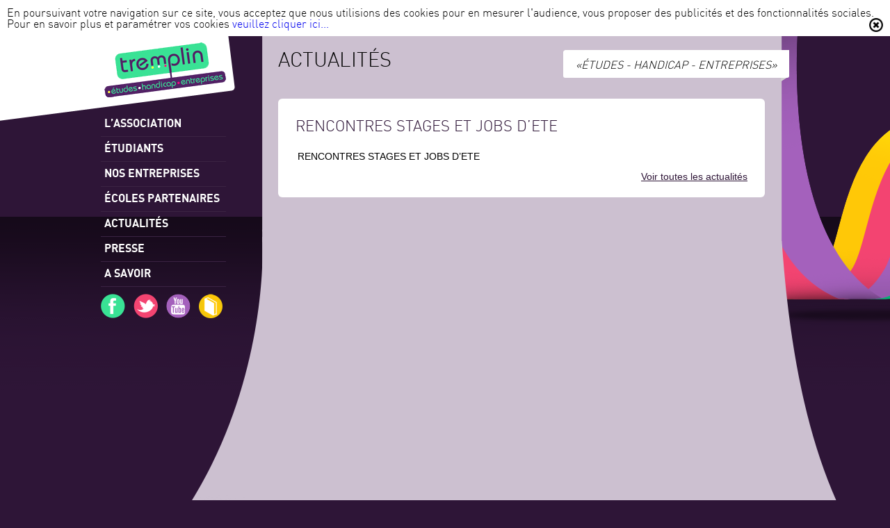

--- FILE ---
content_type: text/html; charset=UTF-8
request_url: http://www.tremplin-handicap.fr/etudiants/video-3/
body_size: 6525
content:

<!DOCTYPE html PUBLIC "-//W3C//DTD XHTML 1.0 Transitional//EN" "http://www.w3.org/TR/xhtml1/DTD/xhtml1-transitional.dtd">

<html lang="fr-FR" xmlns="http://www.w3.org/1999/xhtml">
	<head>
		<meta http-equiv="content-type" content="text/html; charset=UTF-8" /> 
		<meta http-equiv="Content-Type" content="text/html; charset=utf-8"/>
				
		<meta property="og:url" content="https://www.tremplin-handicap.fr/video-3/"/>
		<meta property="og:image" content=""/>
				
		<script type="text/javascript" src="http://www.tremplin-handicap.fr/wp-content/themes/tremplinHandicap/public/js/jquery-1.5.2.min.js"></script>		
		<script type="text/javascript" src="http://www.tremplin-handicap.fr/wp-content/themes/tremplinHandicap/public/js/DD_roundies.js"></script>	
		<script type="text/javascript" src='http://www.tremplin-handicap.fr/wp-content/themes/tremplinHandicap/public/js/jwplayer.js'></script>
		<script type="text/javascript" src='http://www.tremplin-handicap.fr/wp-content/themes/tremplinHandicap/public/js/swfobject.js'></script>
		<script type="text/javascript" src='http://www.tremplin-handicap.fr/wp-content/themes/tremplinHandicap/public/js/initRounded.js'></script>		
		<script type="text/javascript" src="http://www.tremplin-handicap.fr/wp-content/themes/tremplinHandicap/public/js/jquery.datePicker.js"></script>
		<script type="text/javascript" src="http://www.tremplin-handicap.fr/wp-content/themes/tremplinHandicap/public/js/date.js"></script>		
		<script type="text/javascript" src="http://www.tremplin-handicap.fr/wp-content/themes/tremplinHandicap/public/js/script.js"></script>
		<script type="text/javascript" src="http://www.tremplin-handicap.fr/wp-content/themes/tremplinHandicap/public/js/jquery.validate.js"></script>
		<script type="text/javascript" src="http://www.tremplin-handicap.fr/wp-content/themes/tremplinHandicap/public/js/jquery.mousewheel.js"></script>
		<script type="text/javascript" src="http://www.tremplin-handicap.fr/wp-content/themes/tremplinHandicap/public/js/jquery.em.js"></script>
		<script type="text/javascript" src="http://www.tremplin-handicap.fr/wp-content/themes/tremplinHandicap/public/js/jScrollPane.js"></script>
		<script type="text/javascript" src="http://www.tremplin-handicap.fr/wp-content/themes/tremplinHandicap/public/js/slide.js"></script>
		<script type="text/javascript" src="http://www.tremplin-handicap.fr/wp-content/themes/tremplinHandicap/public/js/fancybox/jquery.fancybox-1.3.4.js"></script>
		<script type="text/javascript" src="http://www.tremplin-handicap.fr/wp-content/themes/tremplinHandicap/public/js/jquery-jvectormap-2.0.1.min.js"></script>
		<script type="text/javascript" src="http://www.tremplin-handicap.fr/wp-content/themes/tremplinHandicap/public/js/jquery-jvectormap-world-merc-en.js"></script>
		<script type="text/javascript" src="http://www.tremplin-handicap.fr/wp-content/themes/tremplinHandicap/public/js/map.js"></script>
						
		<script type="text/javascript"> 
			var template_url="http://www.tremplin-handicap.fr/wp-content/themes/tremplinHandicap";	
			$(function()
			{
				$('.date-pick').datePicker();
				$('.date-pick').dpSetStartDate('01/01/1910');

			});
			
		</script>
		
		<script type="text/javascript">
			
		/*
		 * @ScrollPane
		 ******/
			 
		/* $(".scroll-pane ul li a:first").addClass("active"); */
		$(function()
		{
			
			/*
			 * @Association
			 ******/
			$('#association .scroll-pane').jScrollPane();
			$('#entreprises .scroll-pane').jScrollPane();
			/*
			 * @Étudiants
			 ******/
			$(".container_accompagnement").hide();
			
			$(".boutonAccompagnement").click(function(){
				
				$(this).toggleClass("active");
				$(".scroll-pane ul li a").removeClass("active");
				$(this).addClass('active');
				
				$(".scroll-pane ul li a").next().slideUp("slow");
				
				$(".active").next().slideToggle("slow", function(){
					$('.scroll-pane').jScrollPane();					
					});
				});
			
			
		});
		
		
		
		</script>
				<title>
			RENCONTRES STAGES ET JOBS D&rsquo;ETE | TREMPLIN Handicap &#8211; Etudes Entreprises		</title>
		
		<link rel="stylesheet" type="text/css" href="http://www.tremplin-handicap.fr/wp-content/themes/tremplinHandicap/public/style/meyer.css" />	
		<link media="all" type="text/css" href="https://www.tremplin-handicap.fr/wp-content/plugins/grunion-contact-form/css/grunion.css?ver=3.1.2" id="grunion.css-css" rel="stylesheet" />
		<link rel="stylesheet" type="text/css" href="http://www.tremplin-handicap.fr/wp-content/themes/tremplinHandicap/public/style/jScrollPane.css" />
		<link rel="stylesheet" type="text/css" href="http://www.tremplin-handicap.fr/wp-content/themes/tremplinHandicap/public/style/list-nav.css" />
		<link rel="stylesheet" href="http://www.tremplin-handicap.fr/wp-content/themes/tremplinHandicap/public/style/datePicker.css" type="text/css" media="all" />
		<link rel="stylesheet" href="http://www.tremplin-handicap.fr/wp-content/themes/tremplinHandicap/public/style/calendar.css" type="text/css" media="all" />
		<link rel="profile" href="http://gmpg.org/xfn/11" />
		<link rel="stylesheet" type="text/css" media="all" href="http://www.tremplin-handicap.fr/wp-content/themes/tremplinHandicap/style.css" />
		<link rel="stylesheet" type="text/css" media="all" href="http://www.tremplin-handicap.fr/wp-content/themes/tremplinHandicap/public/style/jquery-jvectormap-2.0.1.css" />
		<link rel="stylesheet" type="text/css" media="all" href="http://www.tremplin-handicap.fr/wp-content/themes/tremplinHandicap/public/js/fancybox/jquery.fancybox-1.3.4.css" />

		<!--[if IE 7]>
			<link rel="stylesheet" href="http://www.tremplin-handicap.fr/wp-content/themes/tremplinHandicap/public/css/style-ie7.css" />
		<![endif]-->
		<link rel="icon" type="image/png" href="http://www.tremplin-handicap.fr/wp-content/themes/tremplinHandicap/public/images/favicon/favico.png" /> 
		<link rel="pingback" href="http://www.tremplin-handicap.fr/xmlrpc.php" />
		<meta name='robots' content='max-image-preview:large' />
	<style>img:is([sizes="auto" i], [sizes^="auto," i]) { contain-intrinsic-size: 3000px 1500px }</style>
	<script type="text/javascript">
/* <![CDATA[ */
window._wpemojiSettings = {"baseUrl":"https:\/\/s.w.org\/images\/core\/emoji\/16.0.1\/72x72\/","ext":".png","svgUrl":"https:\/\/s.w.org\/images\/core\/emoji\/16.0.1\/svg\/","svgExt":".svg","source":{"concatemoji":"http:\/\/www.tremplin-handicap.fr\/wp-includes\/js\/wp-emoji-release.min.js?ver=6.8.3"}};
/*! This file is auto-generated */
!function(s,n){var o,i,e;function c(e){try{var t={supportTests:e,timestamp:(new Date).valueOf()};sessionStorage.setItem(o,JSON.stringify(t))}catch(e){}}function p(e,t,n){e.clearRect(0,0,e.canvas.width,e.canvas.height),e.fillText(t,0,0);var t=new Uint32Array(e.getImageData(0,0,e.canvas.width,e.canvas.height).data),a=(e.clearRect(0,0,e.canvas.width,e.canvas.height),e.fillText(n,0,0),new Uint32Array(e.getImageData(0,0,e.canvas.width,e.canvas.height).data));return t.every(function(e,t){return e===a[t]})}function u(e,t){e.clearRect(0,0,e.canvas.width,e.canvas.height),e.fillText(t,0,0);for(var n=e.getImageData(16,16,1,1),a=0;a<n.data.length;a++)if(0!==n.data[a])return!1;return!0}function f(e,t,n,a){switch(t){case"flag":return n(e,"\ud83c\udff3\ufe0f\u200d\u26a7\ufe0f","\ud83c\udff3\ufe0f\u200b\u26a7\ufe0f")?!1:!n(e,"\ud83c\udde8\ud83c\uddf6","\ud83c\udde8\u200b\ud83c\uddf6")&&!n(e,"\ud83c\udff4\udb40\udc67\udb40\udc62\udb40\udc65\udb40\udc6e\udb40\udc67\udb40\udc7f","\ud83c\udff4\u200b\udb40\udc67\u200b\udb40\udc62\u200b\udb40\udc65\u200b\udb40\udc6e\u200b\udb40\udc67\u200b\udb40\udc7f");case"emoji":return!a(e,"\ud83e\udedf")}return!1}function g(e,t,n,a){var r="undefined"!=typeof WorkerGlobalScope&&self instanceof WorkerGlobalScope?new OffscreenCanvas(300,150):s.createElement("canvas"),o=r.getContext("2d",{willReadFrequently:!0}),i=(o.textBaseline="top",o.font="600 32px Arial",{});return e.forEach(function(e){i[e]=t(o,e,n,a)}),i}function t(e){var t=s.createElement("script");t.src=e,t.defer=!0,s.head.appendChild(t)}"undefined"!=typeof Promise&&(o="wpEmojiSettingsSupports",i=["flag","emoji"],n.supports={everything:!0,everythingExceptFlag:!0},e=new Promise(function(e){s.addEventListener("DOMContentLoaded",e,{once:!0})}),new Promise(function(t){var n=function(){try{var e=JSON.parse(sessionStorage.getItem(o));if("object"==typeof e&&"number"==typeof e.timestamp&&(new Date).valueOf()<e.timestamp+604800&&"object"==typeof e.supportTests)return e.supportTests}catch(e){}return null}();if(!n){if("undefined"!=typeof Worker&&"undefined"!=typeof OffscreenCanvas&&"undefined"!=typeof URL&&URL.createObjectURL&&"undefined"!=typeof Blob)try{var e="postMessage("+g.toString()+"("+[JSON.stringify(i),f.toString(),p.toString(),u.toString()].join(",")+"));",a=new Blob([e],{type:"text/javascript"}),r=new Worker(URL.createObjectURL(a),{name:"wpTestEmojiSupports"});return void(r.onmessage=function(e){c(n=e.data),r.terminate(),t(n)})}catch(e){}c(n=g(i,f,p,u))}t(n)}).then(function(e){for(var t in e)n.supports[t]=e[t],n.supports.everything=n.supports.everything&&n.supports[t],"flag"!==t&&(n.supports.everythingExceptFlag=n.supports.everythingExceptFlag&&n.supports[t]);n.supports.everythingExceptFlag=n.supports.everythingExceptFlag&&!n.supports.flag,n.DOMReady=!1,n.readyCallback=function(){n.DOMReady=!0}}).then(function(){return e}).then(function(){var e;n.supports.everything||(n.readyCallback(),(e=n.source||{}).concatemoji?t(e.concatemoji):e.wpemoji&&e.twemoji&&(t(e.twemoji),t(e.wpemoji)))}))}((window,document),window._wpemojiSettings);
/* ]]> */
</script>
<style id='wp-emoji-styles-inline-css' type='text/css'>

	img.wp-smiley, img.emoji {
		display: inline !important;
		border: none !important;
		box-shadow: none !important;
		height: 1em !important;
		width: 1em !important;
		margin: 0 0.07em !important;
		vertical-align: -0.1em !important;
		background: none !important;
		padding: 0 !important;
	}
</style>
<link rel='stylesheet' id='wp-block-library-css' href='http://www.tremplin-handicap.fr/wp-includes/css/dist/block-library/style.min.css?ver=6.8.3' type='text/css' media='all' />
<style id='classic-theme-styles-inline-css' type='text/css'>
/*! This file is auto-generated */
.wp-block-button__link{color:#fff;background-color:#32373c;border-radius:9999px;box-shadow:none;text-decoration:none;padding:calc(.667em + 2px) calc(1.333em + 2px);font-size:1.125em}.wp-block-file__button{background:#32373c;color:#fff;text-decoration:none}
</style>
<style id='global-styles-inline-css' type='text/css'>
:root{--wp--preset--aspect-ratio--square: 1;--wp--preset--aspect-ratio--4-3: 4/3;--wp--preset--aspect-ratio--3-4: 3/4;--wp--preset--aspect-ratio--3-2: 3/2;--wp--preset--aspect-ratio--2-3: 2/3;--wp--preset--aspect-ratio--16-9: 16/9;--wp--preset--aspect-ratio--9-16: 9/16;--wp--preset--color--black: #000000;--wp--preset--color--cyan-bluish-gray: #abb8c3;--wp--preset--color--white: #ffffff;--wp--preset--color--pale-pink: #f78da7;--wp--preset--color--vivid-red: #cf2e2e;--wp--preset--color--luminous-vivid-orange: #ff6900;--wp--preset--color--luminous-vivid-amber: #fcb900;--wp--preset--color--light-green-cyan: #7bdcb5;--wp--preset--color--vivid-green-cyan: #00d084;--wp--preset--color--pale-cyan-blue: #8ed1fc;--wp--preset--color--vivid-cyan-blue: #0693e3;--wp--preset--color--vivid-purple: #9b51e0;--wp--preset--gradient--vivid-cyan-blue-to-vivid-purple: linear-gradient(135deg,rgba(6,147,227,1) 0%,rgb(155,81,224) 100%);--wp--preset--gradient--light-green-cyan-to-vivid-green-cyan: linear-gradient(135deg,rgb(122,220,180) 0%,rgb(0,208,130) 100%);--wp--preset--gradient--luminous-vivid-amber-to-luminous-vivid-orange: linear-gradient(135deg,rgba(252,185,0,1) 0%,rgba(255,105,0,1) 100%);--wp--preset--gradient--luminous-vivid-orange-to-vivid-red: linear-gradient(135deg,rgba(255,105,0,1) 0%,rgb(207,46,46) 100%);--wp--preset--gradient--very-light-gray-to-cyan-bluish-gray: linear-gradient(135deg,rgb(238,238,238) 0%,rgb(169,184,195) 100%);--wp--preset--gradient--cool-to-warm-spectrum: linear-gradient(135deg,rgb(74,234,220) 0%,rgb(151,120,209) 20%,rgb(207,42,186) 40%,rgb(238,44,130) 60%,rgb(251,105,98) 80%,rgb(254,248,76) 100%);--wp--preset--gradient--blush-light-purple: linear-gradient(135deg,rgb(255,206,236) 0%,rgb(152,150,240) 100%);--wp--preset--gradient--blush-bordeaux: linear-gradient(135deg,rgb(254,205,165) 0%,rgb(254,45,45) 50%,rgb(107,0,62) 100%);--wp--preset--gradient--luminous-dusk: linear-gradient(135deg,rgb(255,203,112) 0%,rgb(199,81,192) 50%,rgb(65,88,208) 100%);--wp--preset--gradient--pale-ocean: linear-gradient(135deg,rgb(255,245,203) 0%,rgb(182,227,212) 50%,rgb(51,167,181) 100%);--wp--preset--gradient--electric-grass: linear-gradient(135deg,rgb(202,248,128) 0%,rgb(113,206,126) 100%);--wp--preset--gradient--midnight: linear-gradient(135deg,rgb(2,3,129) 0%,rgb(40,116,252) 100%);--wp--preset--font-size--small: 13px;--wp--preset--font-size--medium: 20px;--wp--preset--font-size--large: 36px;--wp--preset--font-size--x-large: 42px;--wp--preset--spacing--20: 0.44rem;--wp--preset--spacing--30: 0.67rem;--wp--preset--spacing--40: 1rem;--wp--preset--spacing--50: 1.5rem;--wp--preset--spacing--60: 2.25rem;--wp--preset--spacing--70: 3.38rem;--wp--preset--spacing--80: 5.06rem;--wp--preset--shadow--natural: 6px 6px 9px rgba(0, 0, 0, 0.2);--wp--preset--shadow--deep: 12px 12px 50px rgba(0, 0, 0, 0.4);--wp--preset--shadow--sharp: 6px 6px 0px rgba(0, 0, 0, 0.2);--wp--preset--shadow--outlined: 6px 6px 0px -3px rgba(255, 255, 255, 1), 6px 6px rgba(0, 0, 0, 1);--wp--preset--shadow--crisp: 6px 6px 0px rgba(0, 0, 0, 1);}:where(.is-layout-flex){gap: 0.5em;}:where(.is-layout-grid){gap: 0.5em;}body .is-layout-flex{display: flex;}.is-layout-flex{flex-wrap: wrap;align-items: center;}.is-layout-flex > :is(*, div){margin: 0;}body .is-layout-grid{display: grid;}.is-layout-grid > :is(*, div){margin: 0;}:where(.wp-block-columns.is-layout-flex){gap: 2em;}:where(.wp-block-columns.is-layout-grid){gap: 2em;}:where(.wp-block-post-template.is-layout-flex){gap: 1.25em;}:where(.wp-block-post-template.is-layout-grid){gap: 1.25em;}.has-black-color{color: var(--wp--preset--color--black) !important;}.has-cyan-bluish-gray-color{color: var(--wp--preset--color--cyan-bluish-gray) !important;}.has-white-color{color: var(--wp--preset--color--white) !important;}.has-pale-pink-color{color: var(--wp--preset--color--pale-pink) !important;}.has-vivid-red-color{color: var(--wp--preset--color--vivid-red) !important;}.has-luminous-vivid-orange-color{color: var(--wp--preset--color--luminous-vivid-orange) !important;}.has-luminous-vivid-amber-color{color: var(--wp--preset--color--luminous-vivid-amber) !important;}.has-light-green-cyan-color{color: var(--wp--preset--color--light-green-cyan) !important;}.has-vivid-green-cyan-color{color: var(--wp--preset--color--vivid-green-cyan) !important;}.has-pale-cyan-blue-color{color: var(--wp--preset--color--pale-cyan-blue) !important;}.has-vivid-cyan-blue-color{color: var(--wp--preset--color--vivid-cyan-blue) !important;}.has-vivid-purple-color{color: var(--wp--preset--color--vivid-purple) !important;}.has-black-background-color{background-color: var(--wp--preset--color--black) !important;}.has-cyan-bluish-gray-background-color{background-color: var(--wp--preset--color--cyan-bluish-gray) !important;}.has-white-background-color{background-color: var(--wp--preset--color--white) !important;}.has-pale-pink-background-color{background-color: var(--wp--preset--color--pale-pink) !important;}.has-vivid-red-background-color{background-color: var(--wp--preset--color--vivid-red) !important;}.has-luminous-vivid-orange-background-color{background-color: var(--wp--preset--color--luminous-vivid-orange) !important;}.has-luminous-vivid-amber-background-color{background-color: var(--wp--preset--color--luminous-vivid-amber) !important;}.has-light-green-cyan-background-color{background-color: var(--wp--preset--color--light-green-cyan) !important;}.has-vivid-green-cyan-background-color{background-color: var(--wp--preset--color--vivid-green-cyan) !important;}.has-pale-cyan-blue-background-color{background-color: var(--wp--preset--color--pale-cyan-blue) !important;}.has-vivid-cyan-blue-background-color{background-color: var(--wp--preset--color--vivid-cyan-blue) !important;}.has-vivid-purple-background-color{background-color: var(--wp--preset--color--vivid-purple) !important;}.has-black-border-color{border-color: var(--wp--preset--color--black) !important;}.has-cyan-bluish-gray-border-color{border-color: var(--wp--preset--color--cyan-bluish-gray) !important;}.has-white-border-color{border-color: var(--wp--preset--color--white) !important;}.has-pale-pink-border-color{border-color: var(--wp--preset--color--pale-pink) !important;}.has-vivid-red-border-color{border-color: var(--wp--preset--color--vivid-red) !important;}.has-luminous-vivid-orange-border-color{border-color: var(--wp--preset--color--luminous-vivid-orange) !important;}.has-luminous-vivid-amber-border-color{border-color: var(--wp--preset--color--luminous-vivid-amber) !important;}.has-light-green-cyan-border-color{border-color: var(--wp--preset--color--light-green-cyan) !important;}.has-vivid-green-cyan-border-color{border-color: var(--wp--preset--color--vivid-green-cyan) !important;}.has-pale-cyan-blue-border-color{border-color: var(--wp--preset--color--pale-cyan-blue) !important;}.has-vivid-cyan-blue-border-color{border-color: var(--wp--preset--color--vivid-cyan-blue) !important;}.has-vivid-purple-border-color{border-color: var(--wp--preset--color--vivid-purple) !important;}.has-vivid-cyan-blue-to-vivid-purple-gradient-background{background: var(--wp--preset--gradient--vivid-cyan-blue-to-vivid-purple) !important;}.has-light-green-cyan-to-vivid-green-cyan-gradient-background{background: var(--wp--preset--gradient--light-green-cyan-to-vivid-green-cyan) !important;}.has-luminous-vivid-amber-to-luminous-vivid-orange-gradient-background{background: var(--wp--preset--gradient--luminous-vivid-amber-to-luminous-vivid-orange) !important;}.has-luminous-vivid-orange-to-vivid-red-gradient-background{background: var(--wp--preset--gradient--luminous-vivid-orange-to-vivid-red) !important;}.has-very-light-gray-to-cyan-bluish-gray-gradient-background{background: var(--wp--preset--gradient--very-light-gray-to-cyan-bluish-gray) !important;}.has-cool-to-warm-spectrum-gradient-background{background: var(--wp--preset--gradient--cool-to-warm-spectrum) !important;}.has-blush-light-purple-gradient-background{background: var(--wp--preset--gradient--blush-light-purple) !important;}.has-blush-bordeaux-gradient-background{background: var(--wp--preset--gradient--blush-bordeaux) !important;}.has-luminous-dusk-gradient-background{background: var(--wp--preset--gradient--luminous-dusk) !important;}.has-pale-ocean-gradient-background{background: var(--wp--preset--gradient--pale-ocean) !important;}.has-electric-grass-gradient-background{background: var(--wp--preset--gradient--electric-grass) !important;}.has-midnight-gradient-background{background: var(--wp--preset--gradient--midnight) !important;}.has-small-font-size{font-size: var(--wp--preset--font-size--small) !important;}.has-medium-font-size{font-size: var(--wp--preset--font-size--medium) !important;}.has-large-font-size{font-size: var(--wp--preset--font-size--large) !important;}.has-x-large-font-size{font-size: var(--wp--preset--font-size--x-large) !important;}
:where(.wp-block-post-template.is-layout-flex){gap: 1.25em;}:where(.wp-block-post-template.is-layout-grid){gap: 1.25em;}
:where(.wp-block-columns.is-layout-flex){gap: 2em;}:where(.wp-block-columns.is-layout-grid){gap: 2em;}
:root :where(.wp-block-pullquote){font-size: 1.5em;line-height: 1.6;}
</style>
<link rel="https://api.w.org/" href="https://www.tremplin-handicap.fr/wp-json/" /><link rel="EditURI" type="application/rsd+xml" title="RSD" href="https://www.tremplin-handicap.fr/xmlrpc.php?rsd" />
<meta name="generator" content="WordPress 6.8.3" />
<link rel="canonical" href="https://www.tremplin-handicap.fr/etudiants/video-3/" />
<link rel='shortlink' href='https://www.tremplin-handicap.fr/?p=1251' />
<link rel="alternate" title="oEmbed (JSON)" type="application/json+oembed" href="https://www.tremplin-handicap.fr/wp-json/oembed/1.0/embed?url=https%3A%2F%2Fwww.tremplin-handicap.fr%2Fetudiants%2Fvideo-3%2F" />
<link rel="alternate" title="oEmbed (XML)" type="text/xml+oembed" href="https://www.tremplin-handicap.fr/wp-json/oembed/1.0/embed?url=https%3A%2F%2Fwww.tremplin-handicap.fr%2Fetudiants%2Fvideo-3%2F&#038;format=xml" />
		<script type="text/javascript">

		  var _gaq = _gaq || [];
		  _gaq.push(['_setAccount', 'UA-11226023-34']);
		  _gaq.push(['_trackPageview']);

		  (function() {
			var ga = document.createElement('script'); ga.type = 'text/javascript'; ga.async = true;
			ga.src = ('https:' == document.location.protocol ? 'https://ssl' : 'http://www') + '.google-analytics.com/ga.js';
			var s = document.getElementsByTagName('script')[0]; s.parentNode.insertBefore(ga, s);
		  })();
		  
		  $(document).ready(function(){
			$(".h2_container").hide();
		  });

		</script>
		
		<script type="text/javascript">
		  
		  $(document).ready(function(){
		  
			$('body').click(function(){
				$("body#accueil #popUp").addClass('out');
			});
			
		  });

		</script>
		
	</head>


		
	<body class="wp-singular etudiants-template-default single single-etudiants postid-1251 wp-theme-tremplinHandicap" id="video-3">
	    	    <div id="bandeau-cookie">En poursuivant votre navigation sur ce site, vous acceptez que nous utilisions des cookies pour en mesurer l'audience, vous proposer des publicités et des fonctionnalités sociales. Pour en savoir plus et paramétrer vos cookies <a href="https://www.tremplin-handicap.fr/cnil">veuillez cliquer ici...</a>
		<a class="close" href="#" data-url="http://www.tremplin-handicap.fr/wp-content/themes/tremplinHandicap"><img src="http://www.tremplin-handicap.fr/wp-content/themes/tremplinHandicap/public/images/close.png" alt="Fermer"/></a>
	    	    </div>
		<div id="container" class="hfeed">	
			
			<div class="wrapper">
			
				<div id="leftColon">
					<div id="div-accessibilite">			
						<a class="cache" href="#contenu">Accéder au contenu</a>				
					</div>
					<div id="logo">
						<a href="https://www.tremplin-handicap.fr/accueil"><img src="http://www.tremplin-handicap.fr/wp-content/themes/tremplinHandicap/public/images/logo.png" alt="Tremplin entreprises, retour à l'accueil" /></a>
					</div>
					
					<ul id="menu" class=""><li  class="menu-item menu-item-type-post_type menu-item-object-page menu-item-20" ><a  href="https://www.tremplin-handicap.fr/association/">l&rsquo;association</a></li></li>
<li  class="menu-item menu-item-type-post_type menu-item-object-page menu-item-19" ><a  href="https://www.tremplin-handicap.fr/etudiants/">Étudiants</a></li></li>
<li  class="menu-item menu-item-type-post_type menu-item-object-page menu-item-17" ><a  href="https://www.tremplin-handicap.fr/entreprises/">Nos entreprises</a></li></li>
<li  class="menu-item menu-item-type-post_type menu-item-object-page menu-item-2212" ><a  href="https://www.tremplin-handicap.fr/ecoles-partenaires/">Écoles partenaires</a></li></li>
<li  class="menu-item menu-item-type-post_type menu-item-object-page menu-item-2199" ><a  href="https://www.tremplin-handicap.fr/actus-tremplin/">Actualités</a></li></li>
<li  class="menu-item menu-item-type-post_type menu-item-object-page menu-item-390" ><a  href="https://www.tremplin-handicap.fr/presse/">Presse</a></li></li>
<li  class="menu-item menu-item-type-post_type menu-item-object-page menu-item-2200" ><a  href="https://www.tremplin-handicap.fr/a-savoir/">A savoir</a></li></li>
</ul>					<ul id="partage">
						<li >
							<a href="#"><img src="http://www.tremplin-handicap.fr/wp-content/themes/tremplinHandicap/public/images/partage/facebook.png" /></a>
							<ul>
								<li><a href="https://fr-fr.facebook.com/lehandicaptudepasseras" target="blank">Le handicap tu dépasseras</a></li>
								<li><a href="https://fr-fr.facebook.com/TousHanScene" target="blank">Tous Hanscène</a></li>
								<li><a href="https://fr-fr.facebook.com/tremplin.handicap" target="blank">Tremplin handicap</a></li>	
							</ul>
						</li>
						<li>
							<a  target="blank" href="https://twitter.com/TREMPLIN_HANDI"><img src="http://www.tremplin-handicap.fr/wp-content/themes/tremplinHandicap/public/images/partage/twitter.png" /></a>
						</li>
						<li>
							<a  target="blank" href="http://www.youtube.com/user/tremplinhandicap"><img src="http://www.tremplin-handicap.fr/wp-content/themes/tremplinHandicap/public/images/partage/youtube.png" /></a>
						</li>
						<li>
							<a  target="blank" href="http://issuu.com/telatotius/docs/tremplin?e=6562411%2F2716352"><img src="http://www.tremplin-handicap.fr/wp-content/themes/tremplinHandicap/public/images/partage/agefiph.png" /></a>							
						</li>
					</ul>
				</div>
				
		<div id="contenu">
		
			<div id="top">		
				<h1>Actualités</h1>	
				<div id="etiquette"><span>«Études - Handicap - Entreprises»</span></div>	
			</div>
		
			<div class="largeBloc">
				

				<div id="post-1251" >
					<h2 class="entry-title">RENCONTRES STAGES ET JOBS D&rsquo;ETE</h2>

					<div class="entry-content">
						<p>RENCONTRES STAGES ET JOBS D&rsquo;ETE</p>
						
					</div><!-- .entry-content -->

			</div>

				<a href='https://www.tremplin-handicap.fr/actus-tremplin' id="btnActus">Voir toutes les actualités</a>
			</div>
		
		</div>


				</div>  <!--wrapper (dans le header)-->
			</div>  <!--container (dans le header)-->
			<div class="menu-footer-container"><ul id="footer" class="menu"><li id="menu-item-39" class="menu-item menu-item-type-post_type menu-item-object-page menu-item-39"><a href="https://www.tremplin-handicap.fr/contact-et-plan-dacces/">Contact et plan d&rsquo;accès</a></li>
<li id="menu-item-38" class="menu-item menu-item-type-post_type menu-item-object-page menu-item-38"><a href="https://www.tremplin-handicap.fr/liens-utiles/">Liens utiles</a></li>
<li id="menu-item-37" class="menu-item menu-item-type-post_type menu-item-object-page menu-item-37"><a href="https://www.tremplin-handicap.fr/plan-du-site/">Plan du site</a></li>
<li id="menu-item-36" class="menu-item menu-item-type-post_type menu-item-object-page menu-item-36"><a href="https://www.tremplin-handicap.fr/mentions-legales/">Mentions légales</a></li>
<li id="menu-item-35" class="menu-item menu-item-type-post_type menu-item-object-page menu-item-35"><a href="https://www.tremplin-handicap.fr/accessibilite/">Accessibilité</a></li>
</ul></div>
		<!-- #wrapper -->

		<script type="speculationrules">
{"prefetch":[{"source":"document","where":{"and":[{"href_matches":"\/*"},{"not":{"href_matches":["\/wp-*.php","\/wp-admin\/*","\/wp-content\/uploads\/*","\/wp-content\/*","\/wp-content\/plugins\/*","\/wp-content\/themes\/tremplinHandicap\/*","\/*\\?(.+)"]}},{"not":{"selector_matches":"a[rel~=\"nofollow\"]"}},{"not":{"selector_matches":".no-prefetch, .no-prefetch a"}}]},"eagerness":"conservative"}]}
</script>
	
	</body>
	
</html>


--- FILE ---
content_type: text/css
request_url: http://www.tremplin-handicap.fr/wp-content/themes/tremplinHandicap/public/style/list-nav.css
body_size: 536
content:
.listNav { margin:0 0 10px; width:700px; }
.lettre-cache { display:none; }
.ln-letters { overflow:visible; }
.ln-letters a, .ln-letters span { font-size:0.9em;  line-height:1.5em; display:block; float:left; padding:0 7px;  border-right:none; text-decoration:underline;font-weight:bold; }
.ln-letters a.ln-last { }
.ln-letters a:hover,
.ln-letters a.ln-selected { background-color:#2E1537;border-radius:6px;-moz-border-radius:6px;-webkit-border-radius:6px;color:#fff; }
.ln-letters a.ln-disabled {}
.ln-letter-count { text-align:center; font-size:0.8em; line-height:1; margin-bottom:3px; color:#336699; }
.ln-letters span { color:#777; }

/* demo-specific
----------------------------------------------------------------- */

#demoThree-nav .ln-letters a { border:none; color:red; }
#demoThree-nav .ln-letters a.ln-last { border-right:none; }
#demoThree-nav .ln-letters a:hover,
#demoThree-nav .ln-letters a.ln-selected { color:White !important; }
#demoThree-nav .ln-letters a.ln-disabled { color:pink; }
#demoThree-nav .ln-letters a.ln-disabled:hover { color:white; }
#demoThree-nav .ln-letter-count { color:red; }

#demoThree li { color:pink; }
#demoThree li a { color:red; text-decoration:none; }
#demoThree li a:hover { text-decoration:underline; }

#demo4 #listWrapper { width:650px }
#demoFour li { float:left; }
#demoFour a { display:block; text-align:center; width:85px;padding:10px; margin:0 10px 10px 0; text-decoration:none }
#demoFour a:hover { background-color:#eee }



--- FILE ---
content_type: application/javascript
request_url: http://www.tremplin-handicap.fr/wp-content/themes/tremplinHandicap/public/js/slide.js
body_size: 758
content:
$(document).ready(function(){
 	
	var current = 0;
	var arr = [];
	var vitesse = 500;

		$.validator.addMethod("pageRequired", function(value, element) {
			var $element = $(element)
			function match(index) {
				return current == index && $(element).parents("#sf" + (index + 1)).length;
			}
			if ( match(0) || match(1) || match(2) || match(3) ) {
				return !this.optional( element );
			}
			return "dependency-mismatch";
		}, $.validator.messages.required )
		
		var v = $("#cmaForm").validate({
			errorClass: "warning",
			onkeyup: false,
			onblur: false
		});
	
	$('.requiredNotice').css({ 
		'background':'none',
		'-moz-border-radius': '0',
		'border-radius':'0',
		'padding':'0',
		'margin-bottom':'0',
		'width':'100px' });
	
	$('span#coo').css({ 
		'background':'none',
		'-moz-border-radius': '0px',
		'border-radius':'0px',
		'padding':'0px' });
		
	$('span.etapes ').css({  
		'background':'none',
		'color': '#2E1537',
		'display': 'block',
		'font-family': 'Din-bold',
		'font-size': '1.5em',
		'padding': '0',
		'text-align': 'left',
		'width':'150px'
	});
	
	$('.blocAnime').css({
		'position':'absolute',
		'top':'0px'
		});
		
	$('#formfx div.blocAnime').each(function()
	{
		arr.push( $(this) );
		$(this).css({ 
			'display':'none',
			'opacity':'0'			
			});
		arr[current].css({
			'display':'block',
			'opacity':'1'			
			});
			
	});
	
	$(".nextbutton").click(function() {
		
		if ( v.form() ){
		current += 1;
		arr[current].css('display', 'block');
		arr[current].animate({'opacity': '1'}, vitesse);			
		arr[current-1].animate({'opacity': '0'}, vitesse, function(){ $(this).css('display', 'none') });
		}
			
	});
	
	$(".prevbutton").click(function() {
		
		current -= 1;
		arr[current].css('display', 'block');
		arr[current].animate({'opacity': '1'}, vitesse);		
		arr[current+1].animate({'opacity':'0'}, vitesse, function(){ $(this).css('display', 'none') });
		
	});

	
}); 


--- FILE ---
content_type: application/javascript
request_url: http://www.tremplin-handicap.fr/wp-content/themes/tremplinHandicap/public/js/date.js
body_size: 3248
content:
/*
 * Date prototype extensions. Doesn't depend on any
 * other code. Doens't overwrite existing methods.
 *
 * Adds dayNames, abbrDayNames, monthNames and abbrMonthNames static properties and isLeapYear,
 * isWeekend, isWeekDay, getDaysInMonth, getDayName, getMonthName, getDayOfYear, getWeekOfYear,
 * setDayOfYear, addYears, addMonths, addDays, addHours, addMinutes, addSeconds methods
 *
 * Copyright (c) 2006 Jörn Zaefferer and Brandon Aaron (brandon.aaron@gmail.com || http://brandonaaron.net)
 *
 * Additional methods and properties added by Kelvin Luck: firstDayOfWeek, dateFormat, zeroTime, asString, fromString -
 * I've added my name to these methods so you know who to blame if they are broken!
 * 
 * Dual licensed under the MIT and GPL licenses:
 *   http://www.opensource.org/licenses/mit-license.php
 *   http://www.gnu.org/licenses/gpl.html
 *
 */

/**
 * An Array of day names starting with Sunday.
 * 
 * @example dayNames[0]
 * @result 'Sunday'
 *
 * @name dayNames
 * @type Array
 * @cat Plugins/Methods/Date
 */
Date.dayNames = ['Dimanche', 'Lundi', 'Mardi', 'Mercredi', 'Jeudi', 'Vendredi', 'Samedi'];

/**
 * An Array of abbreviated day names starting with Sun.
 * 
 * @example abbrDayNames[0]
 * @result 'Sun'
 *
 * @name abbrDayNames
 * @type Array
 * @cat Plugins/Methods/Date
 */
Date.abbrDayNames = ['Sun', 'Mon', 'Tue', 'Wed', 'Thu', 'Fri', 'Sat'];

/**
 * An Array of month names starting with Janurary.
 * 
 * @example monthNames[0]
 * @result 'January'
 *
 * @name monthNames
 * @type Array
 * @cat Plugins/Methods/Date
 */
Date.monthNames = ['Janvier', 'Février', 'Mars', 'Avril', 'Mai', 'Juin', 'Juillet', 'Août', 'Septembre', 'Octobre', 'Novembre', 'Decembre'];

/**
 * An Array of abbreviated month names starting with Jan.
 * 
 * @example abbrMonthNames[0]
 * @result 'Jan'
 *
 * @name monthNames
 * @type Array
 * @cat Plugins/Methods/Date
 */
Date.abbrMonthNames = ['Jan', 'Fev', 'Mar', 'Avr', 'Mai', 'Juin', 'Juil', 'Aou', 'Sep', 'Oct', 'Nov', 'Dec'];

/**
 * The first day of the week for this locale.
 *
 * @name firstDayOfWeek
 * @type Number
 * @cat Plugins/Methods/Date
 * @author Kelvin Luck
 */
Date.firstDayOfWeek = 1;

/**
 * The format that string dates should be represented as (e.g. 'dd/mm/yyyy' for UK, 'mm/dd/yyyy' for US, 'yyyy-mm-dd' for Unicode etc).
 *
 * @name format
 * @type String
 * @cat Plugins/Methods/Date
 * @author Kelvin Luck
 */
Date.format = 'dd/mm/yyyy';
//Date.format = 'mm/dd/yyyy';
//Date.format = 'yyyy-mm-dd';
//Date.format = 'dd mmm yy';

/**
 * The first two numbers in the century to be used when decoding a two digit year. Since a two digit year is ambiguous (and date.setYear
 * only works with numbers < 99 and so doesn't allow you to set years after 2000) we need to use this to disambiguate the two digit year codes.
 *
 * @name format
 * @type String
 * @cat Plugins/Methods/Date
 * @author Kelvin Luck
 */
Date.fullYearStart = '20';

(function() {

	/**
	 * Adds a given method under the given name 
	 * to the Date prototype if it doesn't
	 * currently exist.
	 *
	 * @private
	 */
	function add(name, method) {
		if( !Date.prototype[name] ) {
			Date.prototype[name] = method;
		}
	};
	
	/**
	 * Checks if the year is a leap year.
	 *
	 * @example var dtm = new Date("01/12/2008");
	 * dtm.isLeapYear();
	 * @result true
	 *
	 * @name isLeapYear
	 * @type Boolean
	 * @cat Plugins/Methods/Date
	 */
	add("isLeapYear", function() {
		var y = this.getFullYear();
		return (y%4==0 && y%100!=0) || y%400==0;
	});
	
	/**
	 * Checks if the day is a weekend day (Sat or Sun).
	 *
	 * @example var dtm = new Date("01/12/2008");
	 * dtm.isWeekend();
	 * @result false
	 *
	 * @name isWeekend
	 * @type Boolean
	 * @cat Plugins/Methods/Date
	 */
	add("isWeekend", function() {
		return this.getDay()==0 || this.getDay()==6;
	});
	
	/**
	 * Check if the day is a day of the week (Mon-Fri)
	 * 
	 * @example var dtm = new Date("01/12/2008");
	 * dtm.isWeekDay();
	 * @result false
	 * 
	 * @name isWeekDay
	 * @type Boolean
	 * @cat Plugins/Methods/Date
	 */
	add("isWeekDay", function() {
		return !this.isWeekend();
	});
	
	/**
	 * Gets the number of days in the month.
	 * 
	 * @example var dtm = new Date("01/12/2008");
	 * dtm.getDaysInMonth();
	 * @result 31
	 * 
	 * @name getDaysInMonth
	 * @type Number
	 * @cat Plugins/Methods/Date
	 */
	add("getDaysInMonth", function() {
		return [31,(this.isLeapYear() ? 29:28),31,30,31,30,31,31,30,31,30,31][this.getMonth()];
	});
	
	/**
	 * Gets the name of the day.
	 * 
	 * @example var dtm = new Date("01/12/2008");
	 * dtm.getDayName();
	 * @result 'Saturday'
	 * 
	 * @example var dtm = new Date("01/12/2008");
	 * dtm.getDayName(true);
	 * @result 'Sat'
	 * 
	 * @param abbreviated Boolean When set to true the name will be abbreviated.
	 * @name getDayName
	 * @type String
	 * @cat Plugins/Methods/Date
	 */
	add("getDayName", function(abbreviated) {
		return abbreviated ? Date.abbrDayNames[this.getDay()] : Date.dayNames[this.getDay()];
	});

	/**
	 * Gets the name of the month.
	 * 
	 * @example var dtm = new Date("01/12/2008");
	 * dtm.getMonthName();
	 * @result 'Janurary'
	 *
	 * @example var dtm = new Date("01/12/2008");
	 * dtm.getMonthName(true);
	 * @result 'Jan'
	 * 
	 * @param abbreviated Boolean When set to true the name will be abbreviated.
	 * @name getDayName
	 * @type String
	 * @cat Plugins/Methods/Date
	 */
	add("getMonthName", function(abbreviated) {
		return abbreviated ? Date.abbrMonthNames[this.getMonth()] : Date.monthNames[this.getMonth()];
	});

	/**
	 * Get the number of the day of the year.
	 * 
	 * @example var dtm = new Date("01/12/2008");
	 * dtm.getDayOfYear();
	 * @result 11
	 * 
	 * @name getDayOfYear
	 * @type Number
	 * @cat Plugins/Methods/Date
	 */
	add("getDayOfYear", function() {
		var tmpdtm = new Date("1/1/" + this.getFullYear());
		return Math.floor((this.getTime() - tmpdtm.getTime()) / 86400000);
	});
	
	/**
	 * Get the number of the week of the year.
	 * 
	 * @example var dtm = new Date("01/12/2008");
	 * dtm.getWeekOfYear();
	 * @result 2
	 * 
	 * @name getWeekOfYear
	 * @type Number
	 * @cat Plugins/Methods/Date
	 */
	add("getWeekOfYear", function() {
		return Math.ceil(this.getDayOfYear() / 7);
	});

	/**
	 * Set the day of the year.
	 * 
	 * @example var dtm = new Date("01/12/2008");
	 * dtm.setDayOfYear(1);
	 * dtm.toString();
	 * @result 'Tue Jan 01 2008 00:00:00'
	 * 
	 * @name setDayOfYear
	 * @type Date
	 * @cat Plugins/Methods/Date
	 */
	add("setDayOfYear", function(day) {
		this.setMonth(0);
		this.setDate(day);
		return this;
	});
	
	/**
	 * Add a number of years to the date object.
	 * 
	 * @example var dtm = new Date("01/12/2008");
	 * dtm.addYears(1);
	 * dtm.toString();
	 * @result 'Mon Jan 12 2009 00:00:00'
	 * 
	 * @name addYears
	 * @type Date
	 * @cat Plugins/Methods/Date
	 */
	add("addYears", function(num) {
		this.setFullYear(this.getFullYear() + num);
		return this;
	});
	
	/**
	 * Add a number of months to the date object.
	 * 
	 * @example var dtm = new Date("01/12/2008");
	 * dtm.addMonths(1);
	 * dtm.toString();
	 * @result 'Tue Feb 12 2008 00:00:00'
	 * 
	 * @name addMonths
	 * @type Date
	 * @cat Plugins/Methods/Date
	 */
	add("addMonths", function(num) {
		var tmpdtm = this.getDate();
		
		this.setMonth(this.getMonth() + num);
		
		if (tmpdtm > this.getDate())
			this.addDays(-this.getDate());
		
		return this;
	});
	
	/**
	 * Add a number of days to the date object.
	 * 
	 * @example var dtm = new Date("01/12/2008");
	 * dtm.addDays(1);
	 * dtm.toString();
	 * @result 'Sun Jan 13 2008 00:00:00'
	 * 
	 * @name addDays
	 * @type Date
	 * @cat Plugins/Methods/Date
	 */
	add("addDays", function(num) {
		//this.setDate(this.getDate() + num);
		this.setTime(this.getTime() + (num*86400000) );
		return this;
	});
	
	/**
	 * Add a number of hours to the date object.
	 * 
	 * @example var dtm = new Date("01/12/2008");
	 * dtm.addHours(24);
	 * dtm.toString();
	 * @result 'Sun Jan 13 2008 00:00:00'
	 * 
	 * @name addHours
	 * @type Date
	 * @cat Plugins/Methods/Date
	 */
	add("addHours", function(num) {
		this.setHours(this.getHours() + num);
		return this;
	});

	/**
	 * Add a number of minutes to the date object.
	 * 
	 * @example var dtm = new Date("01/12/2008");
	 * dtm.addMinutes(60);
	 * dtm.toString();
	 * @result 'Sat Jan 12 2008 01:00:00'
	 * 
	 * @name addMinutes
	 * @type Date
	 * @cat Plugins/Methods/Date
	 */
	add("addMinutes", function(num) {
		this.setMinutes(this.getMinutes() + num);
		return this;
	});
	
	/**
	 * Add a number of seconds to the date object.
	 * 
	 * @example var dtm = new Date("01/12/2008");
	 * dtm.addSeconds(60);
	 * dtm.toString();
	 * @result 'Sat Jan 12 2008 00:01:00'
	 * 
	 * @name addSeconds
	 * @type Date
	 * @cat Plugins/Methods/Date
	 */
	add("addSeconds", function(num) {
		this.setSeconds(this.getSeconds() + num);
		return this;
	});
	
	/**
	 * Sets the time component of this Date to zero for cleaner, easier comparison of dates where time is not relevant.
	 * 
	 * @example var dtm = new Date();
	 * dtm.zeroTime();
	 * dtm.toString();
	 * @result 'Sat Jan 12 2008 00:01:00'
	 * 
	 * @name zeroTime
	 * @type Date
	 * @cat Plugins/Methods/Date
	 * @author Kelvin Luck
	 */
	add("zeroTime", function() {
		this.setMilliseconds(0);
		this.setSeconds(0);
		this.setMinutes(0);
		this.setHours(0);
		return this;
	});
	
	/**
	 * Returns a string representation of the date object according to Date.format.
	 * (Date.toString may be used in other places so I purposefully didn't overwrite it)
	 * 
	 * @example var dtm = new Date("01/12/2008");
	 * dtm.asString();
	 * @result '12/01/2008' // (where Date.format == 'dd/mm/yyyy'
	 * 
	 * @name asString
	 * @type Date
	 * @cat Plugins/Methods/Date
	 * @author Kelvin Luck
	 */
	add("asString", function(format) {
		var r = format || Date.format;
		if (r.split('mm').length>1) { // ugly workaround to make sure we don't replace the m's in e.g. noveMber
			r = r.split('mmmm').join(this.getMonthName(false))
				.split('mmm').join(this.getMonthName(true))
				.split('mm').join(_zeroPad(this.getMonth()+1))
		} else {
			r = r.split('m').join(this.getMonth()+1);
		}
		r = r.split('yyyy').join(this.getFullYear())
			.split('yy').join((this.getFullYear() + '').substring(2))
			.split('dd').join(_zeroPad(this.getDate()))
			.split('d').join(this.getDate());
		return r;
	});
	
	/**
	 * Returns a new date object created from the passed String according to Date.format or false if the attempt to do this results in an invalid date object
	 * (We can't simple use Date.parse as it's not aware of locale and I chose not to overwrite it incase it's functionality is being relied on elsewhere)
	 *
	 * @example var dtm = Date.fromString("12/01/2008");
	 * dtm.toString();
	 * @result 'Sat Jan 12 2008 00:00:00' // (where Date.format == 'dd/mm/yyyy'
	 * 
	 * @name fromString
	 * @type Date
	 * @cat Plugins/Methods/Date
	 * @author Kelvin Luck
	 */
	Date.fromString = function(s)
	{
		var f = Date.format;
		
		var d = new Date('01/01/1970');
		
		if (s == '') return d;

		s = s.toLowerCase();
		var matcher = '';
		var order = [];
		var r = /(dd?d?|mm?m?|yy?yy?)+([^(m|d|y)])?/g;
		var results;
		while ((results = r.exec(f)) != null)
		{
			switch (results[1]) {
				case 'd':
				case 'dd':
				case 'm':
				case 'mm':
				case 'yy':
				case 'yyyy':
					matcher += '(\\d+\\d?\\d?\\d?)+';
					order.push(results[1].substr(0, 1));
					break;
				case 'mmm':
					matcher += '([a-z]{3})';
					order.push('M');
					break;
			}
			if (results[2]) {
				matcher += results[2];
			}
			
		}
		var dm = new RegExp(matcher);
		var result = s.match(dm);
		for (var i=0; i<order.length; i++) {
			var res = result[i+1];
			switch(order[i]) {
				case 'd':
					d.setDate(res);
					break;
				case 'm':
					d.setMonth(Number(res)-1);
					break;
				case 'M':
					for (var j=0; j<Date.abbrMonthNames.length; j++) {
						if (Date.abbrMonthNames[j].toLowerCase() == res) break;
					}
					d.setMonth(j);
					break;
				case 'y':
					d.setYear(res);
					break;
			}
		}

		return d;
	};
	
	// utility method
	var _zeroPad = function(num) {
		var s = '0'+num;
		return s.substring(s.length-2)
		//return ('0'+num).substring(-2); // doesn't work on IE :(
	};
	
})();

--- FILE ---
content_type: application/javascript
request_url: http://www.tremplin-handicap.fr/wp-content/themes/tremplinHandicap/public/js/initRounded.js
body_size: 178
content:
DD_roundies.addRule('#actus', '6px');	
/*DD_roundies.addRule('#menu-deroulant > .h2_container ', '0 0 6px 6px');	*/
DD_roundies.addRule('#playlist', '0 0 6px 6px');	
DD_roundies.addRule('.bloc', '6px');
DD_roundies.addRule('#bfaq', '6px');
DD_roundies.addRule('#temoignages', '6px');
DD_roundies.addRule('#videostemoignages', '0 0 6px 6px', true);
DD_roundies.addRule('#etiquette span', '6px');

